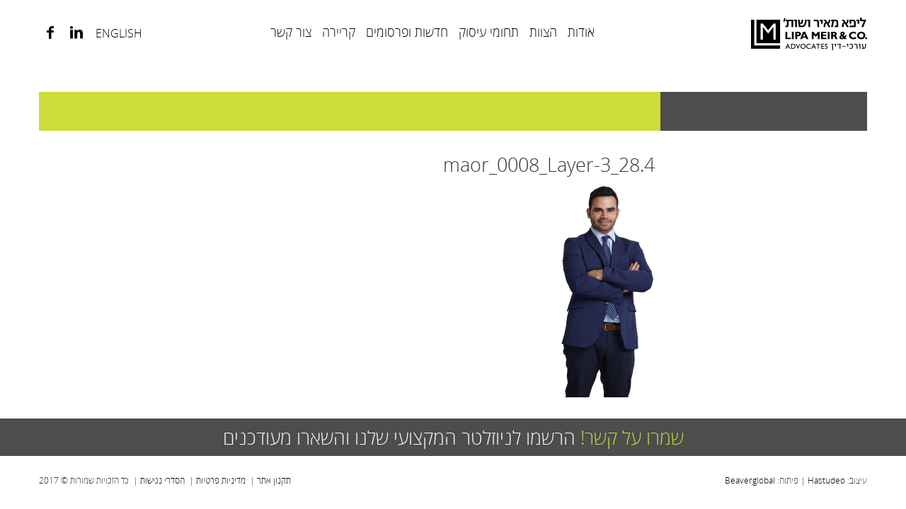

--- FILE ---
content_type: text/html; charset=UTF-8
request_url: https://lipameir.co.il/lawyer/%D7%9E%D7%90%D7%95%D7%A8-%D7%96%D7%99%D7%9C%D7%9B%D7%94/28-4_maor_0008_layer-3/
body_size: 8785
content:
<!DOCTYPE html>
<html dir="rtl" lang="he-IL">
	<head>
		<title>
			LM | 28.4_maor_0008_Layer-3 - LM		</title>
		<meta charset="UTF-8" />
		<meta http-equiv="X-UA-Compatible" content="IE=edge">
		<meta name="viewport" content="width=device-width, initial-scale=1.0">
		<link rel="pingback" href="https://lipameir.co.il/xmlrpc.php" />
		<link href="https://fonts.googleapis.com/css?family=Roboto+Condensed:300,400" rel="stylesheet">
		<link rel="apple-touch-icon" sizes="120x120" href="https://lipameir.co.il/wp-content/themes/lm-law/images/favicons/apple-touch-icon.png">
		<link rel="icon" type="image/png" sizes="32x32" href="https://lipameir.co.il/wp-content/themes/lm-law/images/favicons/favicon-32x32.png">
		<link rel="icon" type="image/png" sizes="16x16" href="https://lipameir.co.il/wp-content/themes/lm-law/images/favicons/favicon-16x16.png">
		<link rel="manifest" href="https://lipameir.co.il/wp-content/themes/lm-law/images/favicons/manifest.json">
		<link rel="mask-icon" href="https://lipameir.co.il/wp-content/themes/lm-law/images/favicons/safari-pinned-tab.svg" color="#141414">
		<meta name="theme-color" content="#cddc39">
		<meta name='robots' content='index, follow, max-image-preview:large, max-snippet:-1, max-video-preview:-1' />
<link rel="alternate" hreflang="en" href="https://lipameir.co.il/en/lawyer/maorzilka/28-4_maor_0008_layer-3-2/" />
<link rel="alternate" hreflang="he" href="https://lipameir.co.il/lawyer/%d7%9e%d7%90%d7%95%d7%a8-%d7%96%d7%99%d7%9c%d7%9b%d7%94/28-4_maor_0008_layer-3/" />
<link rel="alternate" hreflang="x-default" href="https://lipameir.co.il/lawyer/%d7%9e%d7%90%d7%95%d7%a8-%d7%96%d7%99%d7%9c%d7%9b%d7%94/28-4_maor_0008_layer-3/" />

	<!-- This site is optimized with the Yoast SEO plugin v21.6 - https://yoast.com/wordpress/plugins/seo/ -->
	<link rel="canonical" href="https://lipameir.co.il/lawyer/מאור-זילכה/28-4_maor_0008_layer-3/" />
	<meta property="og:locale" content="he_IL" />
	<meta property="og:type" content="article" />
	<meta property="og:title" content="28.4_maor_0008_Layer-3 - LM" />
	<meta property="og:url" content="https://lipameir.co.il/lawyer/מאור-זילכה/28-4_maor_0008_layer-3/" />
	<meta property="og:site_name" content="LM" />
	<meta property="og:image" content="https://lipameir.co.il/lawyer/%D7%9E%D7%90%D7%95%D7%A8-%D7%96%D7%99%D7%9C%D7%9B%D7%94/28-4_maor_0008_layer-3" />
	<meta property="og:image:width" content="452" />
	<meta property="og:image:height" content="1000" />
	<meta property="og:image:type" content="image/png" />
	<meta name="twitter:card" content="summary_large_image" />
	<script type="application/ld+json" class="yoast-schema-graph">{"@context":"https://schema.org","@graph":[{"@type":"WebPage","@id":"https://lipameir.co.il/lawyer/%D7%9E%D7%90%D7%95%D7%A8-%D7%96%D7%99%D7%9C%D7%9B%D7%94/28-4_maor_0008_layer-3/","url":"https://lipameir.co.il/lawyer/%D7%9E%D7%90%D7%95%D7%A8-%D7%96%D7%99%D7%9C%D7%9B%D7%94/28-4_maor_0008_layer-3/","name":"28.4_maor_0008_Layer-3 - LM","isPartOf":{"@id":"https://lipameir.co.il/en/#website"},"primaryImageOfPage":{"@id":"https://lipameir.co.il/lawyer/%D7%9E%D7%90%D7%95%D7%A8-%D7%96%D7%99%D7%9C%D7%9B%D7%94/28-4_maor_0008_layer-3/#primaryimage"},"image":{"@id":"https://lipameir.co.il/lawyer/%D7%9E%D7%90%D7%95%D7%A8-%D7%96%D7%99%D7%9C%D7%9B%D7%94/28-4_maor_0008_layer-3/#primaryimage"},"thumbnailUrl":"https://lipameir.co.il/wp-content/uploads/2019/04/28.4_maor_0008_Layer-3.png","datePublished":"2019-04-28T16:38:03+00:00","dateModified":"2019-04-28T16:38:03+00:00","breadcrumb":{"@id":"https://lipameir.co.il/lawyer/%D7%9E%D7%90%D7%95%D7%A8-%D7%96%D7%99%D7%9C%D7%9B%D7%94/28-4_maor_0008_layer-3/#breadcrumb"},"inLanguage":"he-IL","potentialAction":[{"@type":"ReadAction","target":["https://lipameir.co.il/lawyer/%D7%9E%D7%90%D7%95%D7%A8-%D7%96%D7%99%D7%9C%D7%9B%D7%94/28-4_maor_0008_layer-3/"]}]},{"@type":"ImageObject","inLanguage":"he-IL","@id":"https://lipameir.co.il/lawyer/%D7%9E%D7%90%D7%95%D7%A8-%D7%96%D7%99%D7%9C%D7%9B%D7%94/28-4_maor_0008_layer-3/#primaryimage","url":"https://lipameir.co.il/wp-content/uploads/2019/04/28.4_maor_0008_Layer-3.png","contentUrl":"https://lipameir.co.il/wp-content/uploads/2019/04/28.4_maor_0008_Layer-3.png","width":452,"height":1000},{"@type":"BreadcrumbList","@id":"https://lipameir.co.il/lawyer/%D7%9E%D7%90%D7%95%D7%A8-%D7%96%D7%99%D7%9C%D7%9B%D7%94/28-4_maor_0008_layer-3/#breadcrumb","itemListElement":[{"@type":"ListItem","position":1,"name":"Home","item":"https://lipameir.co.il/"},{"@type":"ListItem","position":2,"name":"מאור זילכה","item":"https://lipameir.co.il/lawyer/%d7%9e%d7%90%d7%95%d7%a8-%d7%96%d7%99%d7%9c%d7%9b%d7%94/"},{"@type":"ListItem","position":3,"name":"28.4_maor_0008_Layer-3"}]},{"@type":"WebSite","@id":"https://lipameir.co.il/en/#website","url":"https://lipameir.co.il/en/","name":"LM","description":"Lipa Meir &amp; Co.","publisher":{"@id":"https://lipameir.co.il/en/#organization"},"potentialAction":[{"@type":"SearchAction","target":{"@type":"EntryPoint","urlTemplate":"https://lipameir.co.il/en/?s={search_term_string}"},"query-input":"required name=search_term_string"}],"inLanguage":"he-IL"},{"@type":"Organization","@id":"https://lipameir.co.il/en/#organization","name":".Lipa Meir & Co","url":"https://lipameir.co.il/en/","logo":{"@type":"ImageObject","inLanguage":"he-IL","@id":"https://lipameir.co.il/en/#/schema/logo/image/","url":"https://lipameir.co.il/wp-content/uploads/2017/12/faviconlipa.png","contentUrl":"https://lipameir.co.il/wp-content/uploads/2017/12/faviconlipa.png","width":128,"height":128,"caption":".Lipa Meir & Co"},"image":{"@id":"https://lipameir.co.il/en/#/schema/logo/image/"}}]}</script>
	<!-- / Yoast SEO plugin. -->


<link rel="alternate" type="application/rss+xml" title="LM &laquo; פיד תגובות של 28.4_maor_0008_Layer-3" href="https://lipameir.co.il/lawyer/%d7%9e%d7%90%d7%95%d7%a8-%d7%96%d7%99%d7%9c%d7%9b%d7%94/28-4_maor_0008_layer-3/feed/" />
<link rel='stylesheet' id='swiper-css-css' href='https://lipameir.co.il/wp-content/themes/lm-law/css/swiper.min.css?ver=6.4.7' type='text/css' media='all' />
<link rel='stylesheet' id='bootstrap-style-css' href='https://lipameir.co.il/wp-content/themes/lm-law/css/bootstrap.min.css?ver=6.4.7' type='text/css' media='all' />
<link rel='stylesheet' id='bootstrap-rtl-style-css' href='https://lipameir.co.il/wp-content/themes/lm-law/css/bootstrap-rtl.min.css?ver=6.4.7' type='text/css' media='all' />
<link rel='stylesheet' id='main-style-css' href='https://lipameir.co.il/wp-content/themes/lm-law/style.css?ver=6.4.7' type='text/css' media='all' />
<link rel='stylesheet' id='wp-block-library-rtl-css' href='https://lipameir.co.il/wp-includes/css/dist/block-library/style-rtl.min.css?ver=6.4.7' type='text/css' media='all' />
<style id='classic-theme-styles-inline-css' type='text/css'>
/*! This file is auto-generated */
.wp-block-button__link{color:#fff;background-color:#32373c;border-radius:9999px;box-shadow:none;text-decoration:none;padding:calc(.667em + 2px) calc(1.333em + 2px);font-size:1.125em}.wp-block-file__button{background:#32373c;color:#fff;text-decoration:none}
</style>
<style id='global-styles-inline-css' type='text/css'>
body{--wp--preset--color--black: #000000;--wp--preset--color--cyan-bluish-gray: #abb8c3;--wp--preset--color--white: #ffffff;--wp--preset--color--pale-pink: #f78da7;--wp--preset--color--vivid-red: #cf2e2e;--wp--preset--color--luminous-vivid-orange: #ff6900;--wp--preset--color--luminous-vivid-amber: #fcb900;--wp--preset--color--light-green-cyan: #7bdcb5;--wp--preset--color--vivid-green-cyan: #00d084;--wp--preset--color--pale-cyan-blue: #8ed1fc;--wp--preset--color--vivid-cyan-blue: #0693e3;--wp--preset--color--vivid-purple: #9b51e0;--wp--preset--gradient--vivid-cyan-blue-to-vivid-purple: linear-gradient(135deg,rgba(6,147,227,1) 0%,rgb(155,81,224) 100%);--wp--preset--gradient--light-green-cyan-to-vivid-green-cyan: linear-gradient(135deg,rgb(122,220,180) 0%,rgb(0,208,130) 100%);--wp--preset--gradient--luminous-vivid-amber-to-luminous-vivid-orange: linear-gradient(135deg,rgba(252,185,0,1) 0%,rgba(255,105,0,1) 100%);--wp--preset--gradient--luminous-vivid-orange-to-vivid-red: linear-gradient(135deg,rgba(255,105,0,1) 0%,rgb(207,46,46) 100%);--wp--preset--gradient--very-light-gray-to-cyan-bluish-gray: linear-gradient(135deg,rgb(238,238,238) 0%,rgb(169,184,195) 100%);--wp--preset--gradient--cool-to-warm-spectrum: linear-gradient(135deg,rgb(74,234,220) 0%,rgb(151,120,209) 20%,rgb(207,42,186) 40%,rgb(238,44,130) 60%,rgb(251,105,98) 80%,rgb(254,248,76) 100%);--wp--preset--gradient--blush-light-purple: linear-gradient(135deg,rgb(255,206,236) 0%,rgb(152,150,240) 100%);--wp--preset--gradient--blush-bordeaux: linear-gradient(135deg,rgb(254,205,165) 0%,rgb(254,45,45) 50%,rgb(107,0,62) 100%);--wp--preset--gradient--luminous-dusk: linear-gradient(135deg,rgb(255,203,112) 0%,rgb(199,81,192) 50%,rgb(65,88,208) 100%);--wp--preset--gradient--pale-ocean: linear-gradient(135deg,rgb(255,245,203) 0%,rgb(182,227,212) 50%,rgb(51,167,181) 100%);--wp--preset--gradient--electric-grass: linear-gradient(135deg,rgb(202,248,128) 0%,rgb(113,206,126) 100%);--wp--preset--gradient--midnight: linear-gradient(135deg,rgb(2,3,129) 0%,rgb(40,116,252) 100%);--wp--preset--font-size--small: 13px;--wp--preset--font-size--medium: 20px;--wp--preset--font-size--large: 36px;--wp--preset--font-size--x-large: 42px;--wp--preset--spacing--20: 0.44rem;--wp--preset--spacing--30: 0.67rem;--wp--preset--spacing--40: 1rem;--wp--preset--spacing--50: 1.5rem;--wp--preset--spacing--60: 2.25rem;--wp--preset--spacing--70: 3.38rem;--wp--preset--spacing--80: 5.06rem;--wp--preset--shadow--natural: 6px 6px 9px rgba(0, 0, 0, 0.2);--wp--preset--shadow--deep: 12px 12px 50px rgba(0, 0, 0, 0.4);--wp--preset--shadow--sharp: 6px 6px 0px rgba(0, 0, 0, 0.2);--wp--preset--shadow--outlined: 6px 6px 0px -3px rgba(255, 255, 255, 1), 6px 6px rgba(0, 0, 0, 1);--wp--preset--shadow--crisp: 6px 6px 0px rgba(0, 0, 0, 1);}:where(.is-layout-flex){gap: 0.5em;}:where(.is-layout-grid){gap: 0.5em;}body .is-layout-flow > .alignleft{float: left;margin-inline-start: 0;margin-inline-end: 2em;}body .is-layout-flow > .alignright{float: right;margin-inline-start: 2em;margin-inline-end: 0;}body .is-layout-flow > .aligncenter{margin-left: auto !important;margin-right: auto !important;}body .is-layout-constrained > .alignleft{float: left;margin-inline-start: 0;margin-inline-end: 2em;}body .is-layout-constrained > .alignright{float: right;margin-inline-start: 2em;margin-inline-end: 0;}body .is-layout-constrained > .aligncenter{margin-left: auto !important;margin-right: auto !important;}body .is-layout-constrained > :where(:not(.alignleft):not(.alignright):not(.alignfull)){max-width: var(--wp--style--global--content-size);margin-left: auto !important;margin-right: auto !important;}body .is-layout-constrained > .alignwide{max-width: var(--wp--style--global--wide-size);}body .is-layout-flex{display: flex;}body .is-layout-flex{flex-wrap: wrap;align-items: center;}body .is-layout-flex > *{margin: 0;}body .is-layout-grid{display: grid;}body .is-layout-grid > *{margin: 0;}:where(.wp-block-columns.is-layout-flex){gap: 2em;}:where(.wp-block-columns.is-layout-grid){gap: 2em;}:where(.wp-block-post-template.is-layout-flex){gap: 1.25em;}:where(.wp-block-post-template.is-layout-grid){gap: 1.25em;}.has-black-color{color: var(--wp--preset--color--black) !important;}.has-cyan-bluish-gray-color{color: var(--wp--preset--color--cyan-bluish-gray) !important;}.has-white-color{color: var(--wp--preset--color--white) !important;}.has-pale-pink-color{color: var(--wp--preset--color--pale-pink) !important;}.has-vivid-red-color{color: var(--wp--preset--color--vivid-red) !important;}.has-luminous-vivid-orange-color{color: var(--wp--preset--color--luminous-vivid-orange) !important;}.has-luminous-vivid-amber-color{color: var(--wp--preset--color--luminous-vivid-amber) !important;}.has-light-green-cyan-color{color: var(--wp--preset--color--light-green-cyan) !important;}.has-vivid-green-cyan-color{color: var(--wp--preset--color--vivid-green-cyan) !important;}.has-pale-cyan-blue-color{color: var(--wp--preset--color--pale-cyan-blue) !important;}.has-vivid-cyan-blue-color{color: var(--wp--preset--color--vivid-cyan-blue) !important;}.has-vivid-purple-color{color: var(--wp--preset--color--vivid-purple) !important;}.has-black-background-color{background-color: var(--wp--preset--color--black) !important;}.has-cyan-bluish-gray-background-color{background-color: var(--wp--preset--color--cyan-bluish-gray) !important;}.has-white-background-color{background-color: var(--wp--preset--color--white) !important;}.has-pale-pink-background-color{background-color: var(--wp--preset--color--pale-pink) !important;}.has-vivid-red-background-color{background-color: var(--wp--preset--color--vivid-red) !important;}.has-luminous-vivid-orange-background-color{background-color: var(--wp--preset--color--luminous-vivid-orange) !important;}.has-luminous-vivid-amber-background-color{background-color: var(--wp--preset--color--luminous-vivid-amber) !important;}.has-light-green-cyan-background-color{background-color: var(--wp--preset--color--light-green-cyan) !important;}.has-vivid-green-cyan-background-color{background-color: var(--wp--preset--color--vivid-green-cyan) !important;}.has-pale-cyan-blue-background-color{background-color: var(--wp--preset--color--pale-cyan-blue) !important;}.has-vivid-cyan-blue-background-color{background-color: var(--wp--preset--color--vivid-cyan-blue) !important;}.has-vivid-purple-background-color{background-color: var(--wp--preset--color--vivid-purple) !important;}.has-black-border-color{border-color: var(--wp--preset--color--black) !important;}.has-cyan-bluish-gray-border-color{border-color: var(--wp--preset--color--cyan-bluish-gray) !important;}.has-white-border-color{border-color: var(--wp--preset--color--white) !important;}.has-pale-pink-border-color{border-color: var(--wp--preset--color--pale-pink) !important;}.has-vivid-red-border-color{border-color: var(--wp--preset--color--vivid-red) !important;}.has-luminous-vivid-orange-border-color{border-color: var(--wp--preset--color--luminous-vivid-orange) !important;}.has-luminous-vivid-amber-border-color{border-color: var(--wp--preset--color--luminous-vivid-amber) !important;}.has-light-green-cyan-border-color{border-color: var(--wp--preset--color--light-green-cyan) !important;}.has-vivid-green-cyan-border-color{border-color: var(--wp--preset--color--vivid-green-cyan) !important;}.has-pale-cyan-blue-border-color{border-color: var(--wp--preset--color--pale-cyan-blue) !important;}.has-vivid-cyan-blue-border-color{border-color: var(--wp--preset--color--vivid-cyan-blue) !important;}.has-vivid-purple-border-color{border-color: var(--wp--preset--color--vivid-purple) !important;}.has-vivid-cyan-blue-to-vivid-purple-gradient-background{background: var(--wp--preset--gradient--vivid-cyan-blue-to-vivid-purple) !important;}.has-light-green-cyan-to-vivid-green-cyan-gradient-background{background: var(--wp--preset--gradient--light-green-cyan-to-vivid-green-cyan) !important;}.has-luminous-vivid-amber-to-luminous-vivid-orange-gradient-background{background: var(--wp--preset--gradient--luminous-vivid-amber-to-luminous-vivid-orange) !important;}.has-luminous-vivid-orange-to-vivid-red-gradient-background{background: var(--wp--preset--gradient--luminous-vivid-orange-to-vivid-red) !important;}.has-very-light-gray-to-cyan-bluish-gray-gradient-background{background: var(--wp--preset--gradient--very-light-gray-to-cyan-bluish-gray) !important;}.has-cool-to-warm-spectrum-gradient-background{background: var(--wp--preset--gradient--cool-to-warm-spectrum) !important;}.has-blush-light-purple-gradient-background{background: var(--wp--preset--gradient--blush-light-purple) !important;}.has-blush-bordeaux-gradient-background{background: var(--wp--preset--gradient--blush-bordeaux) !important;}.has-luminous-dusk-gradient-background{background: var(--wp--preset--gradient--luminous-dusk) !important;}.has-pale-ocean-gradient-background{background: var(--wp--preset--gradient--pale-ocean) !important;}.has-electric-grass-gradient-background{background: var(--wp--preset--gradient--electric-grass) !important;}.has-midnight-gradient-background{background: var(--wp--preset--gradient--midnight) !important;}.has-small-font-size{font-size: var(--wp--preset--font-size--small) !important;}.has-medium-font-size{font-size: var(--wp--preset--font-size--medium) !important;}.has-large-font-size{font-size: var(--wp--preset--font-size--large) !important;}.has-x-large-font-size{font-size: var(--wp--preset--font-size--x-large) !important;}
.wp-block-navigation a:where(:not(.wp-element-button)){color: inherit;}
:where(.wp-block-post-template.is-layout-flex){gap: 1.25em;}:where(.wp-block-post-template.is-layout-grid){gap: 1.25em;}
:where(.wp-block-columns.is-layout-flex){gap: 2em;}:where(.wp-block-columns.is-layout-grid){gap: 2em;}
.wp-block-pullquote{font-size: 1.5em;line-height: 1.6;}
</style>
<script type="text/javascript" id="wpml-cookie-js-extra">
/* <![CDATA[ */
var wpml_cookies = {"wp-wpml_current_language":{"value":"he","expires":1,"path":"\/"}};
var wpml_cookies = {"wp-wpml_current_language":{"value":"he","expires":1,"path":"\/"}};
/* ]]> */
</script>
<script type="text/javascript" src="https://lipameir.co.il/wp-content/plugins/sitepress-multilingual-cms/res/js/cookies/language-cookie.js?ver=4.6.8" id="wpml-cookie-js" defer="defer" data-wp-strategy="defer"></script>
<script type="text/javascript" src="https://lipameir.co.il/wp-includes/js/jquery/jquery.min.js?ver=3.7.1" id="jquery-core-js"></script>
<script type="text/javascript" src="https://lipameir.co.il/wp-includes/js/jquery/jquery-migrate.min.js?ver=3.4.1" id="jquery-migrate-js"></script>
<script type="text/javascript" src="https://lipameir.co.il/wp-content/themes/lm-law/js/swiper.jquery.min.js?ver=6.4.7" id="swiper-js-js"></script>
<script type="text/javascript" src="https://lipameir.co.il/wp-content/themes/lm-law/js/bootstrap.min.js?ver=6.4.7" id="bootstrap-script-js"></script>
<script type="text/javascript" id="script-js-extra">
/* <![CDATA[ */
var lmAjaxQ = {"ajaxurl":"https:\/\/lipameir.co.il\/wp-admin\/admin-ajax.php"};
var lmAjax1 = {"ajaxurl":"https:\/\/lipameir.co.il\/wp-admin\/admin-ajax.php","security":"023b138b7c"};
/* ]]> */
</script>
<script type="text/javascript" src="https://lipameir.co.il/wp-content/themes/lm-law/js/script.js?ver=6.4.7" id="script-js"></script>
<script type="text/javascript" src="https://lipameir.co.il/wp-content/plugins/stop-user-enumeration/frontend/js/frontend.js?ver=1.4.9" id="stop-user-enumeration-js"></script>
<link rel="https://api.w.org/" href="https://lipameir.co.il/wp-json/" /><link rel="alternate" type="application/json" href="https://lipameir.co.il/wp-json/wp/v2/media/1612" /><link rel="EditURI" type="application/rsd+xml" title="RSD" href="https://lipameir.co.il/xmlrpc.php?rsd" />
<link rel="stylesheet" href="https://lipameir.co.il/wp-content/themes/lm-law/rtl.css" type="text/css" media="screen" /><meta name="generator" content="WordPress 6.4.7" />
<link rel='shortlink' href='https://lipameir.co.il/?p=1612' />
<link rel="alternate" type="application/json+oembed" href="https://lipameir.co.il/wp-json/oembed/1.0/embed?url=https%3A%2F%2Flipameir.co.il%2Flawyer%2F%25d7%259e%25d7%2590%25d7%2595%25d7%25a8-%25d7%2596%25d7%2599%25d7%259c%25d7%259b%25d7%2594%2F28-4_maor_0008_layer-3%2F" />
<link rel="alternate" type="text/xml+oembed" href="https://lipameir.co.il/wp-json/oembed/1.0/embed?url=https%3A%2F%2Flipameir.co.il%2Flawyer%2F%25d7%259e%25d7%2590%25d7%2595%25d7%25a8-%25d7%2596%25d7%2599%25d7%259c%25d7%259b%25d7%2594%2F28-4_maor_0008_layer-3%2F&#038;format=xml" />
<meta name="generator" content="WPML ver:4.6.8 stt:1,20;" />
		<style type="text/css" id="wp-custom-css">
			.tax-practice-areas.term-115 .single-practices-row .archive-lawyers-row{
	display:grid;
	grid-template-columns:repeat(2,1fr);
}

.tax-practice-areas.term-115 .archive-lawyers-row{
		display:grid;
	grid-template-columns:repeat(4,1fr);
}

.tax-practice-areas.term-115 .archive-lawyers-row:before{
	display:none;
}

.tax-practice-areas.term-115 .archive-lawyers-row .law-wr{
	width: 100%;
}

.tax-practice-areas.term-115 .archive-lawyers-row .law-wr:nth-child(4){
	order:-1;
}		</style>
				<!-- Global site tag (gtag.js) - Google Analytics -->
		<script async src="https://www.googletagmanager.com/gtag/js?id=UA-122718013-1"></script>
		<script>
		  window.dataLayer = window.dataLayer || [];
		  function gtag(){dataLayer.push(arguments);}
		  gtag('js', new Date());
		  gtag('config', 'UA-122718013-1');
		</script>


	<!-- // v3  captcha -->
	<!-- <script src='https://www.google.com/recaptcha/api.js?render=6LfEhLUfAAAAAD6_g03Q_qplSa9xHMHqZbhVB8hz' async defer></script> -->
	<script>
		// console.log('grecaptcha',grecaptcha);
		if(typeof grecaptcha === 'undefined') {
			grecaptcha = {};
		}
		
		if(grecaptcha){
			console.log( 'grecaptcha:1', grecaptcha );
			function onSubmitCareers(e) {
				// e.preventDefault();
				// console.log( 'e', e );
				grecaptcha.ready(function() {
					// alert("grecaptcha is ready!");
					grecaptcha.execute('6Lf2AzkiAAAAAL10C6DU5mZh7ZTcPCWnF9Gm3y9w', {action: 'validate_captcha'}).then(function(token) {
						document.getElementById('recaptcha-token').value = token;
					});

					// refresh token every minute to prevent expiration
					setInterval(function(){
						grecaptcha.execute('6Lf2AzkiAAAAAL10C6DU5mZh7ZTcPCWnF9Gm3y9w', {action: 'validate_captcha'}).then(function(token) {
							console.log( 'refreshed token:', token );
							document.getElementById("recaptcha-token").value = token;
						});
					}, 60000)
				});
			}
		}
	</script>

	</head>
	<body class="rtl attachment attachment-template-default single single-attachment postid-1612 attachmentid-1612 attachment-png">
		<header class="header-pg test ">
		<div class="container">
			<div class="row menu-row">
				<div class="mobile-nav-hamburger hidden-lg hidden-md hidden-sm col-xs-4 container-icon-mob">
					<div class="mobile-menu-trigger menu-mob-icon">
						<span></span>
						<span></span>
						<span></span>
					</div>
				</div>
				<div class="col-xs-4 visible-xs"></div>
				<div class="col-md-4 col-sm-2 col-xs-4 logo">
					<a href="https://lipameir.co.il/">
						<img src="https://lipameir.co.il/wp-content/uploads/2017/08/logo-black.png" alt="לוגו ליפא מאיר ושות" class="max-img">
					</a>
				</div>
				<div class="col-md-6 col-sm-7 hidden-xs menu-wr nopadding">
					<ul id="menu-main-menu" class="main-menu nav-menu hidden-xs"><li id="menu-item-52" class="menu-item menu-item-type-post_type menu-item-object-page menu-item-52"><a href="https://lipameir.co.il/%d7%90%d7%95%d7%93%d7%95%d7%aa/">אודות</a></li>
<li id="menu-item-55" class="menu-item menu-item-type-post_type menu-item-object-page menu-item-55"><a href="https://lipameir.co.il/%d7%94%d7%a6%d7%95%d7%95%d7%aa/">הצוות</a></li>
<li id="menu-item-108" class="dropdown menu-item menu-item-type-post_type menu-item-object-page menu-item-108"><a href="https://lipameir.co.il/%d7%aa%d7%97%d7%95%d7%9e%d7%99-%d7%a2%d7%99%d7%a1%d7%95%d7%a7/">תחומי עיסוק</a></li>
<li id="menu-item-54" class="menu-item menu-item-type-post_type menu-item-object-page menu-item-54"><a href="https://lipameir.co.il/%d7%97%d7%93%d7%a9%d7%95%d7%aa-%d7%95%d7%a4%d7%a8%d7%a1%d7%95%d7%9e%d7%99%d7%9d/">חדשות ופרסומים</a></li>
<li id="menu-item-58" class="menu-item menu-item-type-post_type menu-item-object-page menu-item-58"><a href="https://lipameir.co.il/%d7%a7%d7%a8%d7%99%d7%99%d7%a8%d7%94/">קריירה</a></li>
<li id="menu-item-57" class="menu-item menu-item-type-post_type menu-item-object-page menu-item-57"><a href="https://lipameir.co.il/%d7%a6%d7%a8%d7%95-%d7%a7%d7%a9%d7%a8/">צור קשר</a></li>
</ul>				</div>
				<div class="col-md-2 col-sm-3 col-xs-4 soc-lan">
					<span class="hidden-xs">
						<a class="lang" href="https://lipameir.co.il/en/lawyer/maorzilka/28-4_maor_0008_layer-3-2/">ENGLISH</a>						<a href="https://www.linkedin.com/company/145847/" target="_blank" class="icon-linkedin" aria-label="Linkedin"></a>
						<a href="https://www.facebook.com/lipameirlaw/" target="_blank" class="icon-facebook" aria-label="Facebook"></a>
					</span>
				</div>
			</div>
		</div>
	</header>
	<div class="hidden-lg hidden-md hidden-sm the-mobile-menu">
		<ul id="menu-main-menu-1" class="main-menu nav-menu"><li class="menu-item menu-item-type-post_type menu-item-object-page menu-item-52"><a href="https://lipameir.co.il/%d7%90%d7%95%d7%93%d7%95%d7%aa/">אודות</a></li>
<li class="menu-item menu-item-type-post_type menu-item-object-page menu-item-55"><a href="https://lipameir.co.il/%d7%94%d7%a6%d7%95%d7%95%d7%aa/">הצוות</a></li>
<li class="dropdown menu-item menu-item-type-post_type menu-item-object-page menu-item-108"><a href="https://lipameir.co.il/%d7%aa%d7%97%d7%95%d7%9e%d7%99-%d7%a2%d7%99%d7%a1%d7%95%d7%a7/">תחומי עיסוק</a></li>
<li class="menu-item menu-item-type-post_type menu-item-object-page menu-item-54"><a href="https://lipameir.co.il/%d7%97%d7%93%d7%a9%d7%95%d7%aa-%d7%95%d7%a4%d7%a8%d7%a1%d7%95%d7%9e%d7%99%d7%9d/">חדשות ופרסומים</a></li>
<li class="menu-item menu-item-type-post_type menu-item-object-page menu-item-58"><a href="https://lipameir.co.il/%d7%a7%d7%a8%d7%99%d7%99%d7%a8%d7%94/">קריירה</a></li>
<li class="menu-item menu-item-type-post_type menu-item-object-page menu-item-57"><a href="https://lipameir.co.il/%d7%a6%d7%a8%d7%95-%d7%a7%d7%a9%d7%a8/">צור קשר</a></li>
<li class="menu-item menu-item-type-post_type menu-item-object-page"><a class="lang" href="https://lipameir.co.il/en/lawyer/maorzilka/28-4_maor_0008_layer-3-2/">ENGLISH</a></li></ul>				<span class = "soc-mob">
			<a href="https://www.linkedin.com/company/145847/" target="_blank" class="icon-linkedin"></a>
			<a href="https://www.facebook.com/lipameirlaw/" target="_blank" class="icon-facebook"></a>
		</span>
	</div>

<section class="top-nav">
	<div class="container sm-container">
		<div class="row page-menu-row">
			<div class="col-sm-3 col-xs-12 grey-col lh-grey">
			</div>
			<div class="col-sm-9 col-xs-12 green-col lh-green fill-mob"></div>
		</div>
	</div>
</section>
<main id="page" class="news-pg">
	<section class="about-page section-pg">
		<div class="container">
			<div class="row">
				<div class="col-sm-3 sidebar-about"></div>
				<div class="col-sm-9 content ab-page">
					<div class="row general-txt-row">
						<h1 class="col-md-12 title-single-post">28.4_maor_0008_Layer-3</h1>
						<div class="col-xs-12 sm-txt">
														<p class="attachment"><a href='https://lipameir.co.il/wp-content/uploads/2019/04/28.4_maor_0008_Layer-3.png'><img decoding="async" width="136" height="300" src="https://lipameir.co.il/wp-content/uploads/2019/04/28.4_maor_0008_Layer-3-136x300.png" class="attachment-medium size-medium" alt="" srcset="https://lipameir.co.il/wp-content/uploads/2019/04/28.4_maor_0008_Layer-3-136x300.png 136w, https://lipameir.co.il/wp-content/uploads/2019/04/28.4_maor_0008_Layer-3.png 452w" sizes="(max-width: 136px) 100vw, 136px" /></a></p>
													</div>
					</div>
				</div>
			</div>
		</div>
	</section>
</main>
	<ul id="practices-box" class="practices-box dropdown-menu nav-menu columns-3">
		<div class="row">
							<div class="col-md-3">
					<ul class="multi-column nav-menu">
													<li><a href="https://lipameir.co.il/practice-areas/%d7%90%d7%92%d7%95%d7%93%d7%95%d7%aa-%d7%a9%d7%99%d7%aa%d7%95%d7%a4%d7%99%d7%95%d7%aa-%d7%94%d7%aa%d7%99%d7%99%d7%a9%d7%91%d7%95%d7%aa-%d7%95%d7%97%d7%a7%d7%9c%d7%90%d7%95%d7%aa/">אגודות שיתופיות, התיישבות וחקלאות</a></li>
													<li><a href="https://lipameir.co.il/practice-areas/%d7%91%d7%95%d7%a8%d7%a8%d7%95%d7%aa-%d7%95%d7%92%d7%99%d7%a9%d7%95%d7%a8/">בוררות וגישור</a></li>
													<li><a href="https://lipameir.co.il/practice-areas/%d7%91%d7%99%d7%98%d7%95%d7%97/">ביטוח</a></li>
													<li><a href="https://lipameir.co.il/practice-areas/%d7%91%d7%a0%d7%a7%d7%90%d7%95%d7%aa-%d7%95%d7%9e%d7%99%d7%9e%d7%95%d7%9f/">בנקאות ומימון</a></li>
													<li><a href="https://lipameir.co.il/practice-areas/%d7%91%d7%a8%d7%99%d7%90%d7%95%d7%aa-%d7%95%d7%9e%d7%93%d7%a2%d7%99-%d7%94%d7%97%d7%99%d7%99%d7%9d/">בריאות ומדעי החיים</a></li>
													<li><a href="https://lipameir.co.il/practice-areas/%d7%93%d7%a1%d7%a7-%d7%a1%d7%99%d7%9f-%d7%95%d7%94%d7%9e%d7%96%d7%a8%d7%97-%d7%94%d7%a8%d7%97%d7%95%d7%a7/">דסק סין והמזרח הרחוק</a></li>
													<li><a href="https://lipameir.co.il/practice-areas/%d7%94%d7%92%d7%91%d7%9c%d7%99%d7%9d-%d7%a2%d7%a1%d7%a7%d7%99%d7%99%d7%9d-%d7%95%d7%aa%d7%97%d7%a8%d7%95%d7%aa/">הגבלים עסקיים ותחרות</a></li>
													<li><a href="https://lipameir.co.il/practice-areas/%d7%94%d7%92%d7%99%d7%a8%d7%94/">הגירה</a></li>
													<li><a href="https://lipameir.co.il/practice-areas/%d7%94%d7%92%d7%a0%d7%aa-%d7%a4%d7%a8%d7%98%d7%99%d7%95%d7%aa-%d7%90%d7%91%d7%98%d7%97%d7%aa-%d7%9e%d7%99%d7%93%d7%a2/">הגנת פרטיות ואבטחת מידע</a></li>
											</ul>
				</div>
							<div class="col-md-3">
					<ul class="multi-column nav-menu">
													<li><a href="https://lipameir.co.il/practice-areas/%d7%94%d7%99%d7%99-%d7%98%d7%a7-%d7%95%d7%98%d7%9b%d7%a0%d7%95%d7%9c%d7%95%d7%92%d7%99%d7%94/">היי-טק וטכנולוגיה</a></li>
													<li><a href="https://lipameir.co.il/practice-areas/%d7%94%d7%aa%d7%97%d7%93%d7%a9%d7%95%d7%aa-%d7%a2%d7%99%d7%a8%d7%95%d7%a0%d7%99%d7%aa/">התחדשות עירונית – תמ"א ופינוי בינוי</a></li>
													<li><a href="https://lipameir.co.il/practice-areas/%d7%97%d7%93%d7%9c%d7%95%d7%aa-%d7%a4%d7%99%d7%a8%d7%a2%d7%95%d7%9f-%d7%95%d7%94%d7%a1%d7%93%d7%a8%d7%99-%d7%97%d7%95%d7%91/">חדלות פירעון והסדרי חוב</a></li>
													<li><a href="https://lipameir.co.il/practice-areas/%d7%98%d7%9c%d7%a7%d7%95%d7%9d/">טלקום וטכנולוגיות מערכות מידע</a></li>
													<li><a href="https://lipameir.co.il/practice-areas/%d7%9c%d7%99%d7%98%d7%99%d7%92%d7%a6%d7%99%d7%94-%d7%95%d7%99%d7%99%d7%a9%d7%95%d7%91-%d7%a1%d7%9b%d7%a1%d7%95%d7%9b%d7%99%d7%9d/">ליטיגציה ויישוב סכסוכים</a></li>
													<li><a href="https://lipameir.co.il/practice-areas/%d7%9e%d7%99%d7%96%d7%95%d7%92%d7%99%d7%9d-%d7%95%d7%a8%d7%9b%d7%99%d7%a9%d7%95%d7%aa/">מיזוגים ורכישות</a></li>
													<li><a href="https://lipameir.co.il/practice-areas/%d7%9e%d7%9b%d7%a8%d7%96%d7%99%d7%9d/">מכרזים</a></li>
													<li><a href="https://lipameir.co.il/practice-areas/%d7%9e%d7%9c%d7%95%d7%a0%d7%90%d7%95%d7%aa/">מלונאות</a></li>
													<li><a href="https://lipameir.co.il/practice-areas/%d7%9e%d7%a1%d7%97%d7%a8_%d7%90%d7%9c%d7%a7%d7%98%d7%a8%d7%95%d7%a0%d7%99/">מסחר אלקטרוני ואינטרנט</a></li>
											</ul>
				</div>
							<div class="col-md-3">
					<ul class="multi-column nav-menu">
													<li><a href="https://lipameir.co.il/practice-areas/%d7%9e%d7%a9%d7%a4%d7%98-%d7%94%d7%a2%d7%91%d7%95%d7%93%d7%94-%d7%95%d7%99%d7%97%d7%a1%d7%99-%d7%94%d7%a2%d7%91%d7%95%d7%93%d7%94/">משפט העבודה ויחסי העבודה</a></li>
													<li><a href="https://lipameir.co.il/practice-areas/%d7%9e%d7%a9%d7%a4%d7%98-%d7%9e%d7%a1%d7%97%d7%a8%d7%99/">משפט מסחרי</a></li>
													<li><a href="https://lipameir.co.il/practice-areas/%d7%a0%d7%93%d7%9c%d7%9f/">נדל"ן</a></li>
													<li><a href="https://lipameir.co.il/practice-areas/%d7%94%d7%92%d7%a0%d7%aa-%d7%94%d7%a1%d7%91%d7%99%d7%91%d7%94-%d7%a7%d7%9c%d7%99%d7%a0%d7%98%d7%a7-%d7%95%d7%90%d7%a0%d7%a8%d7%92%d7%99%d7%94-%d7%a0%d7%a7%d7%99%d7%99%d7%94/">סביבה ואקלים</a></li>
													<li><a href="https://lipameir.co.il/practice-areas/%d7%a1%d7%99%d7%99%d7%91%d7%a8-%d7%90%d7%99%d7%a0%d7%98%d7%9c%d7%99%d7%92%d7%a0%d7%a6%d7%99%d7%94-%d7%9e%d7%9c%d7%90%d7%9b%d7%95%d7%aa%d7%99%d7%aa-ai/">סייבר ואינטליגנציה מלאכותית (AI)</a></li>
													<li><a href="https://lipameir.co.il/practice-areas/%d7%a2%d7%a1%d7%a7%d7%90%d7%95%d7%aa-%d7%91%d7%99%d7%a0%d7%9c%d7%90%d7%95%d7%9e%d7%99%d7%95%d7%aa/">עסקאות בינלאומיות</a></li>
													<li><a href="https://lipameir.co.il/practice-areas/%d7%a7%d7%a0%d7%99%d7%99%d7%9f-%d7%a8%d7%95%d7%97%d7%a0%d7%99/">קניין רוחני</a></li>
													<li><a href="https://lipameir.co.il/practice-areas/%d7%a7%d7%a8%d7%a0%d7%95%d7%aa-%d7%94%d7%a9%d7%a7%d7%a2%d7%94/">קרנות השקעה</a></li>
													<li><a href="https://lipameir.co.il/practice-areas/%d7%a8%d7%92%d7%95%d7%9c%d7%a6%d7%99%d7%94-%d7%95%d7%9e%d7%a9%d7%a4%d7%98-%d7%9e%d7%a0%d7%94%d7%9c%d7%99/">רגולציה ומשפט מנהלי</a></li>
											</ul>
				</div>
							<div class="col-md-3">
					<ul class="multi-column nav-menu">
													<li><a href="https://lipameir.co.il/practice-areas/%d7%a9%d7%95%d7%a7-%d7%94%d7%94%d7%95%d7%9f-%d7%95%d7%a0%d7%99%d7%99%d7%a8%d7%95%d7%aa-%d7%a2%d7%a8%d7%9a/">שוק ההון וניירות ערך</a></li>
													<li><a href="https://lipameir.co.il/practice-areas/%d7%97%d7%91%d7%a8%d7%95%d7%aa-%d7%95%d7%aa%d7%90%d7%92%d7%99%d7%93%d7%99%d7%9d/">תאגידים ודיני חברות</a></li>
													<li><a href="https://lipameir.co.il/practice-areas/%d7%aa%d7%95%d7%91%d7%a2%d7%a0%d7%95%d7%aa-%d7%99%d7%99%d7%a6%d7%95%d7%92%d7%99%d7%95%d7%aa-%d7%95%d7%aa%d7%91%d7%99%d7%a2%d7%95%d7%aa-%d7%a0%d7%92%d7%96%d7%a8%d7%95%d7%aa/">תובענות ייצוגיות ותביעות נגזרות</a></li>
													<li><a href="https://lipameir.co.il/practice-areas/%d7%aa%d7%97%d7%95%d7%9d-%d7%94%d7%a8%d7%9b%d7%91/">תחום הרכב</a></li>
													<li><a href="https://lipameir.co.il/practice-areas/planning-building/">תכנון ובנייה</a></li>
													<li><a href="https://lipameir.co.il/practice-areas/%d7%aa%d7%a2%d7%95%d7%a4%d7%94/">תעופה</a></li>
													<li><a href="https://lipameir.co.il/practice-areas/%d7%aa%d7%a2%d7%95%d7%a4%d7%94-2/">תעופה</a></li>
													<li><a href="https://lipameir.co.il/practice-areas/%d7%aa%d7%a2%d7%a9%d7%99%d7%95%d7%aa-%d7%91%d7%99%d7%98%d7%97%d7%95%d7%a0%d7%99%d7%95%d7%aa-%d7%91%d7%98%d7%97%d7%95%d7%9f-%d7%a4%d7%a0%d7%99%d7%9d/">תעשיות ביטחוניות ובטחון פנים</a></li>
													<li><a href="https://lipameir.co.il/practice-areas/%d7%aa%d7%a9%d7%aa%d7%99%d7%95%d7%aa-%d7%90%d7%a0%d7%a8%d7%92%d7%99%d7%94-%d7%95%d7%9e%d7%99%d7%9e%d7%95%d7%9f-%d7%a4%d7%a8%d7%95%d7%99%d7%a7%d7%98%d7%99%d7%9d/">תשתיות, אנרגיה ומימון פרויקטים</a></li>
											</ul>
				</div>
					</div>
	</ul>
	<div id="svg">
		<svg class="btn-svg" width="100%" height="25" viewBox="0 0 100% 25" xmlns="http://www.w3.org/2000/svg">
			<rect class="btn-rect" x='0' y='0'  fill='none' width='100%' height='25px'/>
		</svg>
	</div>
	<footer>
		<section id="footer-top" class="lh-grey">
			<div class="container">
				<div class="row tb-pad-10">
					<div class="col-sm-12">
					<a class="at-newletter" href="https://lipameir.co.il/at-newsletter/">
						<h2><span class="lh-green-txt">שמרו על קשר!</span> <span class="wht-txt">הרשמו לניוזלטר המקצועי שלנו והשארו מעודכנים</span></h2>
					</a>
					</div>
				</div>
			</div>
		</section>
		<section id="footer-bottom">
			<div class="container">
				<div class="row dev-row">
					<div class="col-sm-6 dev">
						עיצוב: <a href="http://hastudeo.co.il/">Hastudeo</a>  | פיתוח:  <a href="http://beaverglobal.com">Beaverglobal</a>
					</div>
					<div class="col-sm-6 copyright">
						&nbsp;<a href="https://lipameir.co.il/%D7%AA%D7%A7%D7%A0%D7%95%D7%9F-%D7%90%D7%AA%D7%A8/">תקנון אתר</a>&nbsp;|&nbsp;
						<a href="https://lipameir.co.il/%D7%9E%D7%93%D7%99%D7%A0%D7%99%D7%95%D7%AA-%D7%A4%D7%A8%D7%98%D7%99%D7%95%D7%AA/">מדיניות פרטיות</a>&nbsp;|&nbsp;
						<a href="https://lipameir.co.il/%d7%94%d7%a1%d7%93%d7%a8%d7%99-%d7%a0%d7%92%d7%99%d7%a9%d7%95%d7%aa/">הסדרי נגישות</a>&nbsp;|&nbsp;						<span>כל הזכויות שמורות © 2017</span>
					</div>
				</div>
			</div>
		</section>
	</footer>
</div>
</div>

<!-- //  captcha v2 -->
<script src="https://www.google.com/recaptcha/api.js" async defer> </script>
<script type="text/javascript">

	var contact_form = document.getElementById("contact-form");
	console.log('el',contact_form);
	contact_form.addEventListener("submit",function(evt){
		console.log( 'e', evt );
		var response = grecaptcha.getResponse();
		console.log( 'response', response );
		if(response.length == 0) 
		{ 
			//reCaptcha not verified
			alert("please verify you are humann!"); 
			evt.preventDefault();
			return false;
		}
		//captcha verified
		//do the rest of your validations here
	});
</script>
<!-- //  captcha v2 -->

<script>
	window.beaverAccSettings = {
		LicenseCode : "add4ba826e91f91b0bd947857b4b37e0",
		Lang        : "HE",
		autoLang    : true,
		Side        : "Right"
	}
</script>
<script src="//accessibility.beaverglobal.com/js/accessibility.min.js"></script>
<script defer src="https://static.cloudflareinsights.com/beacon.min.js/vcd15cbe7772f49c399c6a5babf22c1241717689176015" integrity="sha512-ZpsOmlRQV6y907TI0dKBHq9Md29nnaEIPlkf84rnaERnq6zvWvPUqr2ft8M1aS28oN72PdrCzSjY4U6VaAw1EQ==" data-cf-beacon='{"version":"2024.11.0","token":"9d868e881cdc44eeae0cd8180ffc7567","r":1,"server_timing":{"name":{"cfCacheStatus":true,"cfEdge":true,"cfExtPri":true,"cfL4":true,"cfOrigin":true,"cfSpeedBrain":true},"location_startswith":null}}' crossorigin="anonymous"></script>
</body>
</html>







--- FILE ---
content_type: text/css
request_url: https://lipameir.co.il/wp-content/themes/lm-law/style.css?ver=6.4.7
body_size: 6174
content:
/*
Theme Name: LM Theme By BeaverGlobal
Author: Oleg Bo For BeaverGlobal
Author URI: http://beaverglobal.com/
Description: This is a LM Theme By BeaverGlobal Developed By Oleg Bo
Version: 1.0
License: GNU General Public License v2 or later
License URI: http://www.gnu.org/licenses/gpl-2.0.html
*/
@font-face {
	font-weight: 200;
	font-style: normal;
	font-family: 'Open Sans Hebrew';
	src: url('fonts/opensanshebrew-light-webfont.eot');
	/* IE9 Compat Modes */
	src: url('fonts/opensanshebrew-light-webfont.eot?#iefix') format('embedded-opentype'), /* IE6-IE8 */
	url('fonts/opensanshebrew-light-webfont.woff') format('woff'), /* Modern Browsers */
	url('fonts/opensanshebrew-light-webfont.ttf') format('truetype'), /* Safari, Android, iOS */
	url('fonts/opensanshebrew-light-webfont.svg#1e3cbe1d61c0f2b766b8aff35f09f556') format('svg');
	/* Legacy iOS */
}
@font-face {
	font-weight: 400;
	font-style: normal;
	font-family: 'Open Sans Hebrew';
	src: url('fonts/opensanshebrew-regular-webfont.eot');
	/* IE9 Compat Modes */
	src: url('fonts/opensanshebrew-regular-webfont.eot?#iefix') format('embedded-opentype'), /* IE6-IE8 */
	url('fonts/opensanshebrew-regular-webfont.woff') format('woff'), /* Modern Browsers */
	url('fonts/opensanshebrew-regular-webfont.ttf') format('truetype'), /* Safari, Android, iOS */
	url('fonts/opensanshebrew-regular-webfont.svg#265e1bf8eadfa92b8d955acd546bd2c3') format('svg');
	/* Legacy iOS */
}
@font-face {
	font-weight: normal;
	font-style: normal;
	font-family: 'fontello';
	src: url('fonts/font/fontello.eot?28470536');
	src: url('fonts/font/fontello.eot?28470536#iefix') format('embedded-opentype'), url('fonts/font/fontello.woff2?28470536') format('woff2'), url('fonts/font/fontello.woff?28470536') format('woff'), url('fonts/font/fontello.ttf?28470536') format('truetype'), url('fonts/font/fontello.svg?28470536#fontello') format('svg');
}
[class^="icon-"]:before,
[class*=" icon-"]:before {
	display: inline-block;
	margin-right: .3em;
	margin-left: .3em;
	width: 1em;
	text-align: center;
	text-decoration: inherit;
	text-transform: none;
	font-weight: normal;
	font-style: normal;
	font-variant: normal;
	font-size: 20px;
	font-family: "fontello";
	line-height: 1em;

	speak: none;
	/* Font smoothing. That was taken from TWBS */
	-webkit-font-smoothing: antialiased;
	-moz-osx-font-smoothing: grayscale;
}
.icon-facebook:before {
	content: '\f30c';
}
/* '' */
.icon-linkedin:before {
	content: '\f318';
}
/* '' */
* {
	box-sizing: border-box;
/*	transition: all 0.3s;*/
}
html,
body {
	margin: 0;
	padding: 0;
	font-weight: 200;
	font-size: 21px;
	font-family: 'Open Sans Hebrew';
	transition: 0s;
	direction: ltr;
}
html,
body {
	position: relative;
	height: 100%;
}
.sm-txt p,
.point-txt p {
	font-size: 15px;
	line-height: 24px;
}
.md-txt p {
	font-size: 18px;
}
.bg-txt p,
.general-txt p {
	font-size: 23px;
}
p {
	font-size: 21px;
}
a {
	color: #000;
}
.container {
	width: 1200px;
}
.sm-container {
	width: 1170px;
}
section {
	position: relative;
	width: 100%;
}
.max-img {
	max-width: 100%;
	height: auto;
}
.nopadding {
	padding: 0 !important;
}
.clear-fix {
	clear: both;
	content: "";
}
.inline * {
	display: inline-block;
}
.display-none {
	display: none;
}
.display-hidden {
	visibility: hidden;
}
.full-w {
	width: 100%;
}
/*TITLES*/
h1,
h2,
h3,
h4,
h5 {
	margin: 0;
	font-weight: 200;
}
h1.title-single-post{
	font-size: 27px;
	margin-bottom: 15px;
}
h2.slider-title {
	margin: 19px 59px 15px;
	color: #cddc39;
	font-weight: 300;
	font-size: 44px;
	font-family: 'Roboto Condensed', sans-serif;
}
h2 {
	margin: 0;
	font-size: 27px;
	line-height: 1;
}

h2.section-title {
	position: relative;
	width: 100%;
}
h2.section-title span {
	position: relative;
	padding: 0 15px;
	background: #fff;
}
h2.section-title:before {
	position: absolute;
	top: 20px;
	left: 0;
	width: 100%;
	height: 1px;
	border: 1px solid #cddc39;
	content: '';
}
h3 {
	font-size: 23px;
}
.page-menu-row h1 {
	margin: 0;
	color: #fff;
	font-weight: 200;
	font-size: 35px;
	font-size: 27px;
	line-height: 55px;
}
.page-menu-row div {
	height: 55px;
}
.no-gutter > [class*='col-'] {
	padding-right: 0;
	padding-left: 0;
}
/*DEFINE COLORS*/
.lh-green {
	background: #cddc39;
}
.lh-green-txt {
	color: #cddc39;
}
.lh-grey {
	background: #4d4d4d;
}
.light-grey {
	background: #e9e9e9;
}
.grey{
	background: #c4c4c4; /* Old browsers */
	background: -moz-linear-gradient(top, #c4c4c4 0%, #e6e6e6 100%); /* FF3.6-15 */
	background: -webkit-linear-gradient(top, #c4c4c4 0%,#e6e6e6 100%); /* Chrome10-25,Safari5.1-6 */
	background: linear-gradient(to bottom, #c4c4c4 0%,#e6e6e6 100%); /* W3C, IE10+, FF16+, Chrome26+, Opera12+, Safari7+ */
	filter: progid:DXImageTransform.Microsoft.gradient( startColorstr='#c4c4c4', endColorstr='#e6e6e6',GradientType=0 ); /* IE6-9 */
/*	background: #c7c7c7;*/
}

.wht-txt {
	color: #fff;
}
/*LISTS*/
ul {
	list-style: none;
}
ul li a:focus,
ul li a:active,
ul li a:hover {
	text-decoration: none;
}
ul.nav-menu {
	margin-bottom: 0;
	padding: 0;
}
ul.nav-menu li {
	display: inline-block;
	padding: 0 5px;
}
ul.nav-menu li a {
	font-size: 18px;
}
ul.main-menu li:first-child {
	padding-right: 0;
}
ul.main-menu li:last-child {
	padding-left: 0;
}
header.header-pg .soc-lan a,
header.header-pg ul.main-menu li a {
	color: #000;
}
ul.main-menu li a {
	color: #fff;
	line-height: 40px;
	transition: 0s;
}
.current_page_item > a,
ul.main-menu > li a:hover {
	border-top: 2px solid #cddc39;
}
ul.main-menu li.dropdown ul li a {
	color: #000;
	font-size: 15px;
}
.dropdown-menu{
	left: -220px;
}
.dropdown-menu.columns-3 {
	margin-top: -1px;
	min-width: 900px;
	border: 1px solid #cddc39;
	border-bottom: 5px solid #cddc39;
	border-radius: 0px;
}
ul.practices-box {
	z-index: 1001;
	padding: 10px 30px 40px;
}
ul#practices-box ul.multi-column li a{
	font-size: 13px !important;
}
ul.multi-column {
	margin-bottom: 0;
}
ul.multi-column li {
	padding: 0;
	width: 100%;
	border-bottom: 1px solid #000;
}
.practices-list-row ul.multi-column li:first-child {
	border-top: 1px solid #000;
}
ul.multi-column li a:hover {
	border-top: 0px;
}
ul.multi-column li a::first-line {
	text-indent: 20px;
}
ul.multi-column li a {
	/* display: block; */
	display: inline-flex;
	clear: both;
	color: #333;
	white-space: normal;
	line-height: 22px;
	padding: 10px 0px;
	transition: all 0.3s;
}
/* ul.multi-column li a:hover , */
ul.multi-column li:hover{
	background-color: #e0e984;
	color: #262626;
	text-decoration: none;
}
ul.page-menu li {
	position: relative;
	line-height: 55px;
	cursor: pointer;
/*	transition: 0s;*/
	transition: all 0.3s;
}
ul.page-menu li.allactive:before,
ul.page-menu li.active:before,
ul.page-menu li:hover:before {
	position: absolute;
	top: 0px;
	right: 0;
	left: 0;
	width: 100%;
	height: 2px;
	border-top: 2px solid #000;
	content: '';
	line-height: 55px;
}
ul.page-menu li.allactive a,
ul.page-menu li.active a,
ul.page-menu li:hover a {
	color: #000;
}
.filter-res ul.multi-column {
	position: relative;
	z-index: 1000;
	padding: 0;
	background: #fff;
}
.filter-res ul.multi-column li {
	border-bottom: 1px solid #cddc39;
}
.filter-res ul.multi-column li a {
	padding-left: 20px;
	font-size: 18px;
}
.filter-res {
	position: relative;
	display: block;
	margin-top: -10px;
	width: 100%;
	height: auto;
}
ul.page-menu li a {
	color: #969f32;
	transition: all 0.3s;
}
@media (max-width: 767px) {
	.dropdown-menu.multi-column {
		overflow-x: hidden;
		min-width: 240px !important;
	}
}
header {
	z-index: 1001;
}
/*INPUTS*/
.form-group {
	margin: 0;
}
input:focus {
	outline: none;
}
.news-letter input.form-control {
	margin: 0;
	height: 36px;
	outline: none;
	border-radius: 0px;
	box-shadow: 0px;
}
input[type='submit'] {
	width: 100%;
	height: 36px;
	border: 0px;
	background: #cddc39;
}
input.linkvcard[type='submit'] {
	display: inline-block;
	padding: 0;
	width: auto;
	height: auto;
	border: 0px;
	background: #fff;
}
.page-form input {
	width: 75%;
	height: 36px;
	outline: none;
	border: 0px;
	border-radius: 0px;
	box-shadow: 0px;
	font-weight: 200;
	font-size: 15px;
}
.page-form input.cv-path {
	width: 75%;
}
.page-form label {
	width: 100%;
	color: #000;
}
.page-form label span {
	display: inline-block;
	display: block;
	float: left;
	width: 25%;
	height: 36px;
	line-height: 36px;
}
.cv-path {
	border-bottom: 1px solid #918f90 !important;
}
.page-form label {
	position: relative;
	margin-bottom: 13px;
	border-bottom: 1px solid #918f90;
	font-weight: 200;
	font-size: 15px;
}
.page-form label.text-label {
	margin-bottom: 0px;
	border-bottom: 0px;
}
.page-form label.file-type {
	display: inline-block;
	line-height: 35px;
}
.page-form input[type="file"] {
	position: absolute;
	left: 0;
	overflow: hidden;
	clip: rect(0, 0, 0, 0);
	margin: -1px;
	padding: 0;
	width: 1px;
	height: 1px;
	border: 0;
}
.page-form input#file[type="file"] {
	display: none;
	clip: auto;
}
form .browse {
	top: 4px;
	float: right;
	padding: 5px 10px;
	width: 20%;
	background-color: #4e4e4e;
	color: #fff;
	text-align: center;
	cursor: pointer;
}
.success-responce-mail p {
	display: inline;
	margin: 10px 0;
	border-bottom: 2px solid #cddc39;
}
.page-form input[type="submit"] {
	float: right;
	margin-top: 10px;
	width: 70px;
	height: 35px;
	font-size: 18px;
}
.page-form textarea {
	width: 100%;
	color: #000;
	font-size: 15px;
	outline: none;
	border: 1px solid #918f90;
}

::-webkit-input-placeholder {
	/* WebKit browsers */
	color: #000;
}
:-moz-placeholder {
	/* Mozilla Firefox 4 to 18 */
	color: #000;
}
::-moz-placeholder {
	/* Mozilla Firefox 19+ */
	color: #000;
}
:-ms-input-placeholder {
	/* Internet Explorer 10+ */
	color: #000;
}
.custom-file-upload {
	position: relative;
	top: 2px;
	float: right;
	width: 70px;
	height: 35px;
	background: #4e4e4e;
	cursor: pointer;
}
.custom-file-upload:before {
	position: absolute;
	right: 0;
	bottom: 0;
	left: 0;
	color: #fff;
	content: 'בחר';
	text-align: center;
	line-height: 35px;
}
.custom-file-upload:after {
	position: absolute;
	right: -15px;
	bottom: 0;
	width: 15px;
	height: 1px;
	background: #fff;
	content: "";
}
.search-wr input[type="submit"] {
	position: absolute;
	top: 17px;
	right: 25px;
	display: inline-block;
	width: 23px;
	height: 23px;
	background: url('images/search-icon.png')no-repeat center;
}
.search-wr input {
	padding-left: 20px;
	width: 100%;
	height: 36px;
	border: 0;
	font-size: 18px;
}
.fl-side,
.submit-wr {
	float: right;
}
textarea:focus {
	outline: none;
}
.page-form label span.error {
	position: absolute;
	top: 25px;
	right: 0;
	display: none;
	width: 50%;
	height: 15px;
	color: #f00;
	font-weight: 600;
	font-size: 12px;
}
/*BUTTONS*/
.btn-more {
	position: absolute;
	right: 0;
	bottom: 12%;
	left: 0;
	z-index: 100;
	margin-right: auto;
	margin-left: auto;
	width: 53px;
	height: 26px;
	background: url('images/arrow-down.png')no-repeat;
	cursor: pointer;
}
.alink {
	position: relative;
	background: #cddc39;
	color: #000;
	text-align: center;
	font-size: 18px;
	cursor: pointer;
	transition: 0s;
}
.alink:active,
.alink:focus,
.alink:hover {
	background: #cddc39;
	color: #000;
	text-decoration: none;

	stroke: #000;
}
.btn-link {
	display: inline-block;
	padding: 0 10px;
	height: 35px;
	font-weight: 100;
	line-height: 35px;
}
.w-120 {
	width: 120px;
}
.hm-btn-link {
	display: inline-block;
	margin: 0 auto;
	width: 150px;
	height: 50px;
	line-height: 50px;
}
.hm-btn-link:hover {
	height: 50px;
}
.ltr-submit-wr {
	position: relative;
}
div#svg {
	display: none;
}
.btn-link #svg svg,
.btn-link svg,
.ltr-submit-wr svg,
.hm-btn-link svg {
	position: absolute;
	top: 5px;
	left: 5px;
	z-index: 200;
}
.btn-link #svg svg rect,
.btn-link svg rect,
.ltr-submit-wr svg foreignObject rect,
.hm-btn-link svg rect {
	fill: none;
	stroke: #000;
	stroke-width: 1;
	stroke: rgb(0, 0, 0);
}
.btn-link #svg svg rect,
.btn-link svg rect,
.ltr-submit-wr svg foreignObject rect,
.hm-btn-link svg rect {
	-webkit-transition: all 0.8s ease-in-out;
	-moz-transition: all 0.8s ease-in-out;
	-ms-transition: all 0.8s ease-in-out;
	-o-transition: all 0.8s ease-in-out;

	stroke-dasharray: 0, 245;
}
.btn-link:hover #svg svg rect,
.btn-link:hover svg rect,
.ltr-submit-wr:hover svg foreignObject rect,
.hm-btn-link:hover svg rect {
	-webkit-transition: all 0.8s ease-in-out;
	-moz-transition: all 0.8s ease-in-out;
	-ms-transition: all 0.8s ease-in-out;
	-o-transition: all 0.8s ease-in-out;

	stroke-dasharray: 400, 0;
	stroke-dashoffset: 0;
}
.soc-lan {
	text-align: left;
	line-height: 40px;
}
.soc-lan a {
	color: #fff;
}
.soc-lan a:hover {
	text-decoration: none;
}
.soc-lan a.lang {
	padding: 0 6px;
	font-size: 16px;
	font-family: 'Open Sans Hebrew';
}
header.header-hm {
	position: absolute;
	z-index: 100;
	width: 100%;
}
header.header-pg .menu-row {
	padding-bottom: 5%;
}
.menu-row {
	padding-top: 2.15%;
}
main#page {
	padding-top: 2.6%;
}
main#page.career {
	padding-bottom: 100px;
}
main.lawyerpage {
	min-height: 80vh;
}
#vcardform {
	display: inline-block;
}
.mar-30 {
	margin-top: 2.57%;
}
.sidebar-about .row,
.sidebar-about .sbr-row {
	margin-bottom: 11.112%;
}
.dev-row {
	padding: 2.2% 0 2.2%;
	font-size: 12px;
}
.hm-section {
	padding-top: 3.1%;
}
.tb-pad-60 {
	padding: 3.1% 0;
}
.tb-pad-10 {
	padding: 1.1% 0;
}
/*HOME SLIDER*/
#home-slide {
	height: 100%;
	background: #000;
}
.swiper-container {
	width: 100%;
	height: 100%;
}
.swiper-slide {
	position: relative;
	background-position: center;
	background-size: cover;
	text-align: center;
	opacity: 0.5;
}
.swiper-slide:before {
	position: absolute;
	right: 0;
	width: 100%;
	height: 100%;
	background: rgba(0, 0, 0, 0.5);
	content: "";
}
.swiper-pagination-bullet {
	display: inline-block;
	margin-top: 10px;
	width: 15px;
	height: 15px;
	border: 1px solid #fff;
	border-radius: 0%;
	background: rgba(0, 0, 0, 0);
	opacity: 1;
}
.swiper-pagination-bullet-active {
	border: 1px solid #cddc39;
	background: #cddc39;
	opacity: 1;
}
.swiper-pagination.swiper-pagination-clickable.swiper-pagination-bullets {
	top: -500px;
	right: 15px;
	width: 15px;
}
.ttl-wrap {
	position: absolute;
	top: 50%;
	left: 50%;
	width: auto;
	border: 1px solid #cddc39;
	-webkit-transform: translateX(-50%);
	-ms-transform: translateX(-50%);
	transform: translateX(-50%);
}
.rate-line div:first-child:before {
	border-left: 0px;
}
.rate-line > div:before {
	position: absolute;
	top: 20%;
	bottom: 0;
	left: 0;
	height: 64%;
	border-left: 1px solid #000;
	content: "";
}
.rate-line.ab-page > div:before {
	border-left: 0px;
}
.rate-line > div {
	position: relative;
	float: left;
	width: 20%;
}
.rate-line.ab-page > div a.rate-img-wr {
	width: 58%;
}
.rate-line > div a.rate-img-wr {
	display: block;
	margin: 0 auto;
	width: 43%;
}

.rate-line div:last-child {
	border-left: 0px;
}
.law-wr {
	position: relative;
	cursor: pointer;
	transition: 3s;
}
.law-wr:hover .overlay {
	height: auto;
	opacity: 1;
}
.page-template-page-lawyers .law-wr {
	transition: none;
}
.overlay {
	position: absolute;
	top: 0;
	right: 0;
	bottom: 0;
	left: 0;
	z-index: 1;
	overflow: hidden;
	margin: 0 15px;
	height: 0;
	background: rgba(0, 0, 0, 0.5);
	color: #fff;
	opacity: 0;
	transition: opacity 0.3s ease-out;
}
.overlay span.law-details {
	position: relative;
	position: absolute;
	bottom: 40px;
	display: block;
	width: 100%;
	text-align: center;
}
.overlay span.law-details p,
.overlay span.law-details h4 {
	margin: 0;
}
.overlay span.law-details .law-name {
	font-size: 21px;
}
.overlay span.law-details .law-title {
	font-size: 18px;
}
/*ABOUT*/
.about-points-row {
	margin-top: 3.5%;
}
.about-points-row
.about-points-wr {
	margin-bottom: 30px;
}
.point-txt {
	margin-top: 5px;
}
#practices-page {
	padding: 2.1% 0 1.6%;
}
/*CONTACT*/
#map {
	height: 400px;
}
.contact-row * {
	color: #000;
}
.contact-row p {
	margin-bottom: 5px;
}
#contact-form {
	padding-right: 30px;
}
/*PRACTICES ARCHIVE*/
main.practices-pg {
	padding-bottom: 7.3%;
}
main.practices-pg #practices-page {
	padding: 0;
}
/*NEWS*/
main.news-pg {
	padding-bottom: 1.6%;
}
.search-wr div.form {
	padding-top: 10px;
}
.post-row {
	margin-bottom: 15px;
}
.post-row:after {
	display: block;
	margin: 0 15px;
	border-bottom: 1px solid #000;
	content: "";
}
.pub-wr .row.post-row:last-child:after {
	border-bottom: 0px solid #000;
}
.single-titles h3,
.post-row .desc-wr h3{
	line-height: 1.4;
	margin-top: -4px;
}

/*
.post-row .desc-wr {
	padding-left: 4.5%;
}
*/
.post-row .desc-wr {
	padding-left: 3.4%;
}
.single-titles h3,
.single-titles h4,
.short-content,
.post-row .desc-wr h4,
.post-row .desc-wr h3 {
	padding: 0px 0 10px;
}
.desc-wr a,
.event-row a.desc-wr,
.desc-wr > a.short-content {
	color: #000;
	text-decoration: none;
}
.icon-news {
	margin-bottom: 5px;
	padding-bottom: 10px;
	border-bottom: 2px solid #ccdd39;
}
hr.post-devider {
	margin: 0 15px;
	border: 0;
	border-top: 1px solid #000;
}
hr.news-devider {
	margin: 0 15px 30px;
	border: 0;
	border-top: 2px solid #ccdd39;
}
/*SINGLE NEWS*/
.title-lead-team{
	margin: -20px 0 20px;
	border-bottom: 1px solid #cddc39;
	border-top: 1px solid #cddc39;
}
.title-lead-team h2{
	margin: 10px 0;
	font-size: 23px;
}
.title-content,
.line-single-titles {
	border-bottom: 1px solid #cddc39;
}
.sd-news {
	padding-right: 25px;
}
.single-content-row {
	padding-top: 20px;
}
article.single-content img {
	margin: 10px 0 20px 0;
}
/*ARCHIVE&single LAWYERS*/
.archive-lawyers-row .law-wr {
	/*	margin-bottom: 2.5%;*/
	margin-bottom: 30px;
}
.lawyer-details a {
	color: #000;
	text-decoration: none;
}
.lawyer-details p {
	margin-bottom: 5px;
}
.lawyer-details p.line-files {
	float: left;
	margin: 15px 0 20px;
	width: 81%;
}
.lawyer-details div span,
.lawyer-details p span {
	display: inline-block;
	float: left;
	width: 19.5%;
	font-size: 18px;
}
.line-files div {
	display: inline-block;
}
.line-files div {
	float: left;
	padding: 10px 0px 15px;
	width: 18.5%;
	height: 50px;
}
.line-files div.pdf-print-block {
	float: right;
	width: 80.5%;
}
.lawyer-details {
	padding-bottom: 4.5%;
}
.lawyer-details.practices-pdf {
	padding-bottom: 0.5%;
}
.abbr.pdf-lawyer {
	cursor: pointer;
}
.pdf-lawyer {
	color: #cddc39;
	font-weight: 100;
	cursor: pointer;
}
.pdf-lawyer.alink {
	color: #000;
}
.la-img-box img {
	position: fixed;
	/*
	bottom: 0px;
	height: 88vh;
	bottom: -12%;
	z-index: 100;
*/
}
.lawyer-crop-img img {
	padding-top: 15px;
	transition: none;
}
.lawyer-wrapper .txt-content {
	padding: 20px 0;
}
.title-content.fields-law{
	display: flex;
}
.fields-law {
	padding: 10px 0 0;
}
.fields-law h3 {
	float: left;
	width: 25%;
}
.fields-law .content {
	width: 75%;
}
.prct-ttl,
.news-ttl {
	margin-bottom: 20px;
}
.prct-ttl h3 {
	margin: 0px 0px 8px;
}
.news-ttl h3 {
	margin: 12px 0 12px;
}
.fields-law .div.content {
	width: 85%;
}
.fields-law div.content.ed-content {
/*	display: inline-block;*/
}
.fields-law ul {
	padding-right: 0;
}
.fields-law li,
.fields-law p {
	font-size: 15px;
}
/*SINGLE PRACTICES*/
.practices-wrapper > div:last-child {
	padding-top: 20px;
}
.practices-wrapper .txt-content {
	padding-bottom: 3%;
}
.prct-btn-row {
	padding-bottom: 30px;
}
/*
.about-points-wr a{
	background:#cddc39;
}
*/
.txt-content a:hover,
.content a:hover,
.single-content a:hover,
.about-points-wr a:hover{
	color:#cddc39;
	transition: 0.3s;
}
.about-points-wr a,
.txt-content a,
.content a{
	text-decoration: underline;
}

/*AT*/
div.at-newsletter{
	padding-bottom: 5%;
}

#_atPopupSU .bl-template.popup-dir-rtl label{
	margin-bottom: 10px !important;
}
a.at-newletter:active,
a.at-newletter:hover,
a.at-newletter:focus{
	text-decoration: none;
}
/*FOOTER*/
footer {
	position: relative;
	bottom: 0;
	z-index: 1000;
	width: 100%;
	transition: 0s !important;
}
#footer-top h2 {
	text-align: center;
	font-size: 27px;
}

#footer-bottom {
	background: #fff;
}
.dev {
	text-align: left;
}
.copyright {
	text-align: right;
}
ul.single-practices-list {
	display: inline-block;
	float: right;
	width: 80.5%;
}
ul.single-practices-list li {
	display: inline-block;
	margin-bottom: 10px;
	margin-left: 0px;
	margin-right: 5px;
	background: #cddc39;
	font-size: 18px;
	line-height: 28px;
}
ul.single-practices-list li:first-child {
	margin-left: 0;
}
.pdf-print-block{
	font-size: 18px;
}
.brd-btm{
	border-bottom: 1px solid #4d4d4d;
}
.p-1{
	padding: 0.3em;
}
.pb-2{
	padding-bottom: 0.8em;
}
.pb-1{
	padding-bottom: 0.5em;
}
.mb-1{
	margin-bottom: 0.5em;
}
.mb-3{
	margin-bottom: 1.8em;
}
.mb-4{
	margin-bottom: 2.2em;
}
.mt-3{
	margin-top: 1em;
}
.d-inline-block{
	display: inline-block;
}
.lawyer-details-about p{
	margin-bottom: 0.5em;
}
.lawyer-details-about a:hover{
	text-decoration: none;
	color: #000;
}
.green-lnk{
	background: #cddc39;
    color: #000;
	text-align: center;
	padding: 5px 10px;
}
ul.main-menu.ltr,
div.ltr {
	direction: ltr !important;
	text-align: left !important;
}
ul.nav-menu.ltr li {
	padding: 0 5px;
}
.ab-switcher:hover ul.list-lang{
	opacity: 1;
}
ul.list-lang{
	/* display: none; */
	opacity: 0;
	position: absolute;
	top: 40px;
	background: #fff;
	border: 1px solid #ccdd39;
	border-bottom: 5px solid #ccdd39;
	padding: 5px 15px 15px;
	z-index: 100;
}
ul.list-lang li a{
	border-bottom: 1px solid #000;
	display: block;
	font-size: 16px;
}
.ab-switcher a.lang{
	font-size: 18px;
}
.ab-switcher.ltr{
	float: left;
}
.dbl-brd{
	border-top: 1px solid #ccdd39;
	border-bottom: 1px solid #ccdd39;
}
.connect_field p{
	padding: 10px 0;
	margin: 0;
}
/*Responsive*/
@media only screen and (max-width:1440px),
screen and (min-device-width: 1366px) and (max-device-width: 1440px) and (orientation: landscape) {
	.la-img-box img {
		/*		bottom: -16%;*/
	}
}
@media only screen and (max-width: 1024px),
screen and (max-device-width: 1024px) and (min-device-width: 768px) and (orientation: landscape) {
	.container {
		width: 992px;
		width: 100%;
	}
	.la-img-box img {
		/*		bottom: -12%;*/
	}
	h2 {
		font-size: 28px;
	}
	.soc-lan,
	ul.main-menu li a {
		line-height: 35px;
	}
	ul.main-menu li a,
	.soc-lan a.lang,
	[class^="icon-"]:before,
	[class*=" icon-"]:before {
		font-size: 15px;
	}
	.max-img {
		width: 100%;
	}
	.logo a img.max-img {
		max-width: 100% !important;
		width: auto !important;
	}
}
@media only screen and (max-device-width: 768px) and (min-device-width: 480px) and (orientation: portrait) {
	.container {
		width: 768px;
	}
	.lawyer-row-hm .law-wr {
		margin-bottom: 30px;
	}
	.page-menu-row h1 {
		font-size: 24px;
	}
	#contact-form {
		padding-left: 0px;
	}
	.search-wr input {
		padding-left: 5px;
		font-size: 14px;
	}
	.btn-link {
		height: auto;
	}
	.practices-list-row ul.multi-column li:first-child {
		border-top: 0px;
	}
	ul.nav-menu li a {
		font-size: 15px;
	}
	/*
	.list-block{
		padding-bottom: 30px;
	}
*/
}
@media only screen and (max-device-width: 640px),
only screen and (max-device-width: 667px),
only screen and (max-width: 480px) and (orientation: landscape) {
	.container {
		width: 100%;
	}
	a::after {
		display: none;
		content: "";
	}
	a:hover::after {
		display: inline;
	}
	.copyright,
	.dev {
		text-align: center;
	}
	footer h2 {
		padding: 2% 0;
		text-align: center;
		font-size: 20px;
	}
	.hm-section {
		padding-top: 6.1%;
	}
	.archive-lawyers-row .law-wr,
	.lawyer-row-hm .law-wr {
		margin-bottom: 5%;
	}
	.practices-list-row ul.multi-column li:first-child {
		border-top: 0px;
	}
	.rate-line > div {
		margin-bottom: 5%;
		width: 50%;
	}
	.rate-line > div:before {
		border-left: 0px solid #000;
	}
	.mob-lawyer img {
		width: 100%;
		height: auto;
	}
	.logo {
		padding: 0 15px 0 0;
	}
	.logo a img {
		max-width: 100%;
		height: auto;
	}
	.page-menu-row div {
		height: auto;
	}
	.filter-res {
		margin-top: 0;
	}
	.green-col.mob-pad-10 {
		padding-bottom: 10px;
	}
	.mob-lawyer {
		margin-bottom: 10px;
	}
	.search-wr div.form {
		padding-top: 0px;
	}
	.search-wr input {
		margin-top: 10px;
	}
	.search-wr input[type="submit"] {
		top: 10px;
	}
	[class^="icon-"]:before,
	[class*=" icon-"]:before,
	ul.main-menu.nav-menu li a {
		color: #000 !important;
		font-size: 18px;
	}
	#contact-form {
		padding-left: 0px;
	}
	.sidebar-about .row,
	.sidebar-about .sbr-row {
		margin-bottom: 5%;
	}
	.page-menu-row h1 {
		font-size: 26px;
		line-height: 1.4;
	}
	.page-menu-row div.grey-col{
		padding: 10px 0;
	}
	ul.main-menu li:first-child {
		padding-right: 10px;
	}
	ul.main-menu li {
		padding: 0 10px;
	}
	ul.main-menu li a {
		display: block;
	}
	ul.main-menu.ltr li a {
		text-align: left;
	}
	.fill-mob {
		margin-bottom: 10px;
		min-height: 55px;
	}
	.soc-lan a.lang {
		padding: 0 0px;
	}
	.sidebar-about {
		padding-bottom: 5%;
	}
	#map {
		margin-top: 5%;
	}
	#practices-page {
		padding: 4% 0 5%;
	}
	.lawyer-details div span {
		width: 29.5%;
	}
	ul.single-practices-list {
		width: 70.5%;
	}
	.fields-law h3 {
		width: 100%;
	}
	span.soc-mob {
		padding: 0 10px;
	}
	header.header-hm .menu-row,
	header.header-pg .menu-row {
		padding-bottom: 2.15%;
	}
	.top-nav {
		transition: 0s;
	}
	h2.slider-title {
		margin: 15px 20px 15px;
		font-size: 30px;
	}
	.page-form input {
		width: 70%;
	}
	.page-form label span {
		width: 30%;
	}
	.line-files div.pdf-print-block {
		width: 99.5%;
	}
	main.lawyerpage{
		padding-bottom: 8%;
	}
	/*menu*/
	header.header-pg {
		position: fixed;
		top: 0;
		right: 0;
		left: 0;
		z-index: 1000;
		width: 100%;
		background-color: #fff;
		-webkit-box-shadow: 0px 1px 2px 0px rgba(0, 0, 0, 0.75);
		-moz-box-shadow: 0px 1px 2px 0px rgba(0, 0, 0, 0.75);
		box-shadow: 0px 1px 2px 0px rgba(0, 0, 0, 0.75);
	}
	.the-mobile-menu ul.main-menu.nav-menu li {
		display: block;
		border-bottom: 1px solid #000;
		text-align: left;
		line-height: 40px;
	}
	.mobile-nav-hamburger {
		/*		width: 33.33333%;*/
		float: left;
		height: 40px;
		text-align: left;
		line-height: 40px;
	}
	div.mobile-menu-trigger {
		position: relative;
		display: inline-block;
		width: 30px;
		height: 27px;
		vertical-align: middle;
		cursor: pointer;
		-webkit-transition: .5s ease-in-out;
		-moz-transition: .5s ease-in-out;
		-o-transition: .5s ease-in-out;
		transition: .5s ease-in-out;
		-webkit-transform: rotate(0deg);
		-moz-transform: rotate(0deg);
		-o-transform: rotate(0deg);
		transform: rotate(0deg);
	}
	div.mobile-menu-trigger span {
		position: absolute;
		display: block;
		display: block;
		margin-bottom: 10px;
		width: 100%;
		height: 1px;
		background: #4c4d4f;
		-webkit-transition: .25s ease-in-out;
		-moz-transition: .25s ease-in-out;
		-o-transition: .25s ease-in-out;
		transition: .25s ease-in-out;
		-webkit-transform: rotate(0deg);
		-moz-transform: rotate(0deg);
		-o-transform: rotate(0deg);
		transform: rotate(0deg);
	}
	.mobile-menu-trigger span:nth-child(1) {
		top: 0px;
	}
	.mobile-menu-trigger span:nth-child(2) {
		top: 10px;
	}
	.mobile-menu-trigger span:nth-child(3) {
		top: 20px;
	}
	.mobile-menu-trigger.open span:nth-child(1) {
		top: 13px;
		-webkit-transform: rotate(135deg);
		-moz-transform: rotate(135deg);
		-o-transform: rotate(135deg);
		transform: rotate(135deg);
	}
	.mobile-menu-trigger.open span:nth-child(2) {
		right: -1000px;
		opacity: 0;
	}
	.mobile-menu-trigger.open span:nth-child(3) {
		top: 13px;
		-webkit-transform: rotate(-135deg);
		-moz-transform: rotate(-135deg);
		-o-transform: rotate(-135deg);
		transform: rotate(-135deg);
	}
	.the-mobile-menu {
		position: fixed;
		top: -400%;
		z-index: 99;
		padding-top: 22%;
		width: 100%;
		height: auto;
		background-color: #fff;
		transition: 0.5s;
	}
	.the-mobile-menu.active {
		position: fixed;
		top: 0%;
		z-index: 99;
		/*		background-color: #cddc39;*/
		padding-top: 17%;
		padding-bottom: 10px;
		width: 100%;
		height: auto;
		background-color: #fff;
		-webkit-box-shadow: -2px 0px 2px 0px rgba(0, 0, 0, 0.5);
		-moz-box-shadow: -2px 0px 2px 0px rgba(0, 0, 0, 0.5);
		box-shadow: -2px 0px 2px 0px rgba(0, 0, 0, 0.5);
		transition: 0.5s;
	}
	.the-mobile-menu.active ul.main-menu.nav-menu li:hover,
	.the-mobile-menu.active ul.main-menu.nav-menu li.current-menu-item {
		border-top: 0px solid #cddc39;
		background-color: #cddc39;
	}
	.soc-lan {
		text-align: right;
		position: relative;
	}
	.swiper-pagination.swiper-pagination-clickable.swiper-pagination-bullets {
		top: -336px;
		top: auto;
		right: 15px;
		width: 15px;
	}
	ul.main-menu li:last-child {
		padding-left: 10px;
	}
	/*	specialextra settings menu*/
	header.header-hm .menu-row {
		position: fixed;
		z-index: 1000;
		width: 100%;
		background-color: #000;
	}
	header.header-hm div.mobile-menu-trigger span {
		background: #fff;
	}
	.title-lead-team{
		margin: 10px 0 20px;
		border-bottom: 1px solid #cddc39;
		border-top: 1px solid #cddc39;
	}
}
/* Print Styles */
@media print {
	body.rtl {
		direction: rtl;
	}
	a[href]:after {
		content: none !important;
/*		visibility: hidden;*/
	}
	.col-sm-offset-1 {
		margin-right: 0%;
		margin-left: 0;
	}
	.post-search-wr{
		display:none;
	}

}


--- FILE ---
content_type: text/css
request_url: https://lipameir.co.il/wp-content/themes/lm-law/rtl.css
body_size: 308
content:
html,
body {
	font-family: 'Open Sans Hebrew';
	direction: rtl;
}
div.ltr,
:dir(ltr),
body.ltr {
	direction: ltr !important;
	text-align: left !important;
}
.search-wr input[type="submit"]{
	left: 25px;
	right: auto;
}
.line-files div,
.fields-law h3,
.page-form label span,
.rate-line > div,
.lawyer-details div span,
.lawyer-details p span {
	float: right;
}
.line-files div.pdf-print-block,
form .browse ,
.fl-side, .submit-wr,
.page-form input[type="submit"],
.custom-file-upload{
	float: left;
}
.swiper-pagination.swiper-pagination-clickable.swiper-pagination-bullets{
	left: 15px;
	right: auto;
}
.filter-res ul.multi-column li a,
.search-wr input{
	padding-right: 20px;
	padding-left: 0;
}
.dropdown-menu{
	right: -220px;
	left: auto;
}
.post-row .desc-wr {
	padding-right: 3.4%;
	padding-left: 0;
}
.rate-line div:last-child:before {
	border-left: 0px;
}
.rate-line div:first-child:before {
	border-left: 1px solid #000;
}
.rate-line.ab-page > div:before {
	border-left: 0px;
}
.page-form input{
	width: 80%;
}
.page-form label span{
	width: 20%;
}
#contact-form {
	padding-left: 30px;
	padding-right: 0px;
}
.fields-law h3{
	width: 15%;
}
.fields-law .content{
	width: 85%;
}
ul.single-practices-list li:first-child{
	margin-right: 0;
	margin-left: 5px;
}
ul.single-practices-list li{
	margin-right: 0px;
	margin-left: 5px;
}
.dev{
	text-align: right;
}
.copyright{
	text-align: left;
}
@media only screen and (max-device-width: 768px) and (min-device-width: 480px) and (orientation: portrait){
	.filter-res ul.multi-column li a, .search-wr input {
		padding-right: 5px;
	}
}
@media only screen and (max-device-width: 640px), only screen and (max-device-width: 667px), only screen and (max-width: 480px) and (orientation: landscape){
	.mobile-nav-hamburger{
		float: right;
	}
	.the-mobile-menu ul.main-menu.nav-menu li,
	.mobile-nav-hamburger{
		text-align: right;
	}
	.dev,
	.soc-lan {
		text-align: left;
	}
	.logo{
		padding: 0 0 0 15px;
	}
	.fields-law h3{
		width: 25%;
	}
	.fields-law .content{
		width: 75%;
	}
	#contact-form {
		padding-left: 0px;
		padding-right: 0px;
	}
	.page-form input {
		width: 70%;
	}
	.page-form label span {
		width: 30%;
	}
	.copyright,
	.dev {
		text-align: center;
	}
}
@media print {
	body {
		direction: rtl;
	}
/*
	*{
		text-align: right;
	}
*/
}

--- FILE ---
content_type: application/javascript
request_url: https://lipameir.co.il/wp-content/themes/lm-law/js/script.js?ver=6.4.7
body_size: 3006
content:
/* eslint-env browser */
/* eslint no-console: ["error", { allow: ["warn", "error"] }] */
/* global document, jQuery, console */
/* jshint browser: true */
/* global jQuery:false, lmAjax:false */
/* global window, document, console, jQuery, lmAjax */
/* eslint no-console: "error" */

(function ($) {
	"use strict";

	function randomIntFromInterval(min,max) {
		return Math.floor(Math.random()*(max-min+1)+min);
	}

	function isActiveLaw(link) {
		var isActive = false;

		$('.lawyer-row-hm .law-wr').each(function(i) {
			if(link == $(this).attr('href')) {
				isActive = true;
			}
		});

		return isActive;
	}

	$(window).load(function () {

		if ($('.lawyer-row-hm').length > 0) {
			var dataArr = [];

			$('.lawyers-hidden .lawyers-value').each(function(i) {
				var elem = $(this);
				dataArr[i] = elem;
			});

			function loadRandom() {
				//random from the 4 options
				var randomActive = randomIntFromInterval(0,3),
				randomNotActive = randomIntFromInterval(0,dataArr.length);
				$('.lawyer-row-hm .law-wr').each(function(i) {
					if(randomActive == i) {
						if(isActiveLaw(dataArr[randomNotActive].attr('data-link')) == false) {
							$(this).attr('href', dataArr[randomNotActive].attr('data-link'));
							$(this).find('img').fadeOut(500, function() {
								$(this).attr("src", dataArr[randomNotActive].attr('data-image'));
							}).fadeIn(500);
							$(this).find('.lh-green-txt').text(dataArr[randomNotActive].attr('data-name'));
							$(this).find('.wht-txt').text(dataArr[randomNotActive].attr('data-gender'));
						} else {
							loadRandom();
						}
					}
				});
			}

			loadRandom();

			setInterval(function() {
				loadRandom(); // it excutes every 5sec
			},5000);
		}

	});

	$(document).ready(function($) {
		"use strict";

		var top_offset = $('header').height() - 1,
		w = $( window ).width(),
		h = $( window ).height(),
		lawyerpage = $('main.lawyerpage').height(),
		topnav = $('.top-nav').height(),
		laimgbox = $('.la-img-box img').height(),
		calcPadBOT = laimgbox + top_offset;

		if( lawyerpage < calcPadBOT ){
			$('main.lawyerpage').css('padding-bottom', top_offset );
		}

		if( w > 767 ){
			$("#practices-box").appendTo(".dropdown");

			$('li.dropdown').hover(function() {
				$(this).addClass('open');
				$(this).find('.dropdown-menu').stop(true, true).delay(200).fadeIn(500);
			}, function() {
				$(this).removeClass('open');
				$(this).find('.dropdown-menu').stop(true, true).delay(200).fadeOut(500);
			});
		}

		if( w < 640 ){
			var halfheightMob = '-'+ h/2;
			$('.swiper-pagination.swiper-pagination-clickable.swiper-pagination-bullets').css('margin-top', halfheightMob);
		}

		$('.btn-more').on("click" , function(){
			if( w > 767 ){
				$('html, body').animate({
					scrollTop: $("#about-hm").offset().top
				}, 1000);
			} else {
				var mobtop_offset = $('header.header-hm .menu-row').height() - 1;
				var offset = $("#about-hm").offset();
				var hmtop =  offset.top - mobtop_offset;
				console.log("hmtop",hmtop);
				$('html, body').animate({
					scrollTop: hmtop
				}, 1000);
			}
		});

		//cv-path
		$('.file').change(function(){
			console.log('val',$(this).val());
			$('#' + $(this).data('id')).val($(this).val());
		});

		function setEqualHeight(columns){
			var tallestcolumn = 0;
			columns.each(function(){
				var currentHeight = $(this).height();
				if(currentHeight > tallestcolumn){
					tallestcolumn = currentHeight;
				}
			});
			columns.height(tallestcolumn);
		}

		setEqualHeight($(".rate-line div"));

		function setNamePractices( $this, e, $type ) {
			var $this 	= $this,
				value 	= $this.val(),
				count 	= value.length,
				key 	= e.keyCode,
				classinput = $this[0].className,
				data = "";

			switch(classinput) {
				case 'byName valsearch':
						data = {'action':'ajax_request_name', 'fn':'getNameList', 'namevalue': value, 'postype' : $type },
						namesAjax( count,data,value );
					break;
				case 'byPractices valsearch':
						data = {'action':'ajax_request_practices', 'fn':'getPracticesList', 'namevalue': value,'postype' : $type }
						practicesAjax( count,data,value );
					break;
				default:
					console.log(classinput);
			}
		}

		function namesAjax( count,data,value ) {
			console.log('data',data);
			if( count > 2 ) {
				$.ajax({
					type: 'POST',
					// url: 'https://lipameir.co.il/wp-admin/admin-ajax.php',
					url: lmAjaxQ.ajaxurl,
					data: data,
					dataType: 'json',
					success: function( response ){
						console.log('response',response);
						$('.name-results').html( response ).hide().slideDown("slow");
					},
					error:function(XMLHttpRequest, textStatus, errorThrown) {
						console.log(errorThrown);
					}
				});
			}
			else if( count < 1 || value == '' ){
				$('.name-results').html('').fadeOut();
			}
		}

		function practicesAjax( count,data,value ){
			if( count > 2 ) {
				$.ajax({
					type: 'POST',
					url: lmAjaxQ.ajaxurl,
					data: data,
					dataType: 'json',
					success: function( response ){
						$('.practices-results').html( response ).hide().slideDown("slow");
					},
					error:function(XMLHttpRequest, textStatus, errorThrown) {
						console.log(errorThrown);
					}
				});
			}
			else if( count < 1 || value == '' ){
				$('.name-results').html('').fadeOut();
				$('.practices-results').html('').fadeOut();
			}
		}

		$('.form input').stop().on('keyup', function(e) {
			setNamePractices( $(this), e, $(this).data('type') );
		}).stop();

		$('.search-filter .search-btn').on('click', function(e) {
			e.preventDefault();
			var valname = $(this).parent().find('input.valsearch');
			setNamePractices( valname, e, valname.data('type') );
		}).stop();

		//menu
		$('.mobile-menu-trigger').click(function () {
			$(this).toggleClass('open');
		});

		$(".container-icon-mob").on("click", function () {
			var menu = $(".the-mobile-menu");
			if (menu.hasClass('active')) {
				menu.removeClass('active');
			} else {
				menu.addClass('active');
			}
		});

		//remove menu after click on the item
		$(".the-mobile-menu #nav").on("click", function () {
			var menu = $(".the-mobile-menu");
			menu.removeClass('active');
		});

		if( w<=767 ){
			var top_offset = $('header').height() - 1;
			$(".top-nav").css('transition', 0 + '!important');
			$(".top-nav").css('margin-top',top_offset);
		}

		//Is valid email?
		function isValidEmailAddress(emailAddress) {
			var pattern = new RegExp(/^(("[\w-+\s]+")|([\w-+]+(?:\.[\w-+]+)*)|("[\w-+\s]+")([\w-+]+(?:\.[\w-+]+)*))(@((?:[\w-+]+\.)*\w[\w-+]{0,66})\.([a-z]{2,6}(?:\.[a-z]{2})?)$)|(@\[?((25[0-5]\.|2[0-4][\d]\.|1[\d]{2}\.|[\d]{1,2}\.))((25[0-5]|2[0-4][\d]|1[\d]{2}|[\d]{1,2})\.){2}(25[0-5]|2[0-4][\d]|1[\d]{2}|[\d]{1,2})\]?$)/i);
			return pattern.test(emailAddress);
		}

		$('.customform').on( 'submit', function() {
			var fname = $('#name').val(),
			lname = $('#surname').val(),
			email = $("#email").val(),
			phone = $("#phone").val(),
			error = 0;
			if( fname.length < 2 ){
				$("span.fnameerror").show();
				error++;
			} else {
				$("span.fnameerror").hide();
			}
			if(lname.length < 2){
				$("span.lnameerror").show();
				error++;
			} else {
				$("span.lnameerror").hide();
			}
			if (phone.match(/^(02|03|04|05|06|07|08|09)/)) {
				$("span.phoneerror").hide();
				if( phone.length < 9 || phone.length > 10 ) {
					$("span.phoneerror").show();
					error++;
				} else {
					$("span.phoneerror").hide();
				}
			} else {
				$("span.phoneerror").show();
				error++;
			}
			if( !email == '' ){
				if ( !isValidEmailAddress( email ) ) {
					$("span.emailerror").show(); //error message
					error++;
				} else {
					$("span.emailerror").hide(); //error message
				}
			} else {
				$("span.emailerror").show(); //error message
				error++;
			}
			if ( error > 0 ) {
				return false;
			}
		});

		//ISOTOP
		$('.page-template-page-lawyers .green-col .nav-menu a').on('click', function(event) {
			event.preventDefault();

			$('.page-template-page-lawyers .green-col .nav-menu a').parent().removeClass('active').removeClass('allactive');
			$(this).parent().addClass('active');

			var type = $(this).attr('data-type');
			if(type) {
				$('.law-wr').each(function(){
					if($(this).hasClass(type)) {
						$(this).fadeIn();
					} else {
						$(this).fadeOut();
					}
				});
			} else {
				$('.law-wr').each(function(){
					$(this).fadeIn();
				});
			}
		});
	});

	$(window).load(function() {

		//initialize swiper when window ready
		var hmSlider = new Swiper('.hm-slide', {
			pagination: '.swiper-pagination',
			paginationClickable: true,
			effect: 'fade',
			scrollbarHide: true,
			lazyLoading: true,
			preloadImages: true,
			autoplay: 2000,
			autoplayStopOnLast: true,
			watchActiveIndex: true,
		});

		//svg animation
		$('.btn-link').each( function(i,element) {
			var widthLink = $(this).width();
			widthLink = widthLink + 10;
			var svgoutfile = '<svg class="btn-svg" width="' + widthLink + 'px" height="25" viewBox="0 0 100% 25" xmlns="http://www.w3.org/2000/svg"><rect class="btn-rect" x="0" y="0"  fill="none" width="100%" height="25px"/></svg>';
			$(this).append( svgoutfile );
		});

		//print content page
		function PrintDiv() {
			var divToPrint = $('.divToPrint').html();
			var titleToPrint = $('.titleToPrint').html();
			var divToPrintB = "";
			if( $('.practices').length>0 ){
				divToPrintB = $('.divToPrintB').html();
			}
			var popupWin = window.open('', '_blank', 'width=100%,height=auto');
			popupWin.document.open();
			popupWin.document.write('<html dir="rtl" lang="he" style="direction:rtl !important;"><head><link rel="stylesheet" id="style-css" href="https://lipameir.co.il/wp-content/themes/lm-law/style.css?ver=4.8.1" type="text/css" media="all"><link rel="stylesheet" id="print-style-css" href="https://lipameir.co.il/wp-content/themes/lm-law/css/print.css" type="text/css" media="print"></head><body style="direction:rtl !important;" >'  + titleToPrint + '<br/>' + divToPrint + divToPrintB + ' <script type="text/javascript">window.onload = function() { window.print(); }</script></body></html>');
			popupWin.document.close();
		}

		$('.print').on('click',function(){
			PrintDiv();
		});

	});

})(jQuery);

//function hasTouch() {
//	return 'ontouchstart' in document.documentElement
//	|| navigator.maxTouchPoints > 0
//	|| navigator.msMaxTouchPoints > 0;
//}
//
//if (hasTouch()) { // remove all :hover stylesheets
//	try { // prevent exception on browsers not supporting DOM styleSheets properly
//		for (var si in document.styleSheets) {
//			var styleSheet = document.styleSheets[si];
//			if (!styleSheet.rules) continue;
//
//			for (var ri = styleSheet.rules.length - 1; ri >= 0; ri--) {
//				if (!styleSheet.rules[ri].selectorText) continue;
//
//				if (styleSheet.rules[ri].selectorText.match(':hover')) {
//					styleSheet.deleteRule(ri);
//				}
//			}
//		}
//	} catch (ex) {}
//}
